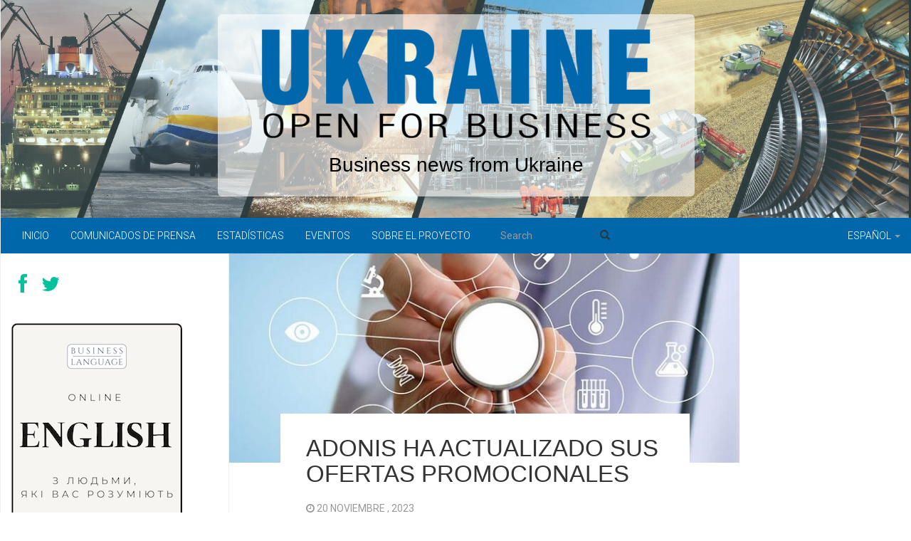

--- FILE ---
content_type: text/html; charset=UTF-8
request_url: https://open4business.com.ua/es/adonis-ha-actualizado-sus-ofertas-promocionales/
body_size: 10228
content:
<!DOCTYPE html>
<html lang="es-ES">
<head>
  <meta charset="utf-8">
  <meta name="viewport" content="width=device-width, initial-scale=1.0">
  <title>ADONIS ha actualizado sus ofertas promocionales &#8211; Ukraine open for business</title>
<link rel='dns-prefetch' href='//s.w.org' />
<link rel="alternate" type="application/rss+xml" title="Ukraine open for business &raquo; Feed" href="https://open4business.com.ua/es/feed/" />
<link rel="alternate" type="application/rss+xml" title="Ukraine open for business &raquo; Feed de los comentarios" href="https://open4business.com.ua/es/comments/feed/" />
<link rel="alternate" type="text/calendar" title="Ukraine open for business &raquo; iCal Feed" href="https://open4business.com.ua/events/?ical=1" />
		<script type="text/javascript">
			window._wpemojiSettings = {"baseUrl":"https:\/\/s.w.org\/images\/core\/emoji\/12.0.0-1\/72x72\/","ext":".png","svgUrl":"https:\/\/s.w.org\/images\/core\/emoji\/12.0.0-1\/svg\/","svgExt":".svg","source":{"concatemoji":"https:\/\/open4business.com.ua\/wp-includes\/js\/wp-emoji-release.min.js?ver=5.4.18"}};
			/*! This file is auto-generated */
			!function(e,a,t){var n,r,o,i=a.createElement("canvas"),p=i.getContext&&i.getContext("2d");function s(e,t){var a=String.fromCharCode;p.clearRect(0,0,i.width,i.height),p.fillText(a.apply(this,e),0,0);e=i.toDataURL();return p.clearRect(0,0,i.width,i.height),p.fillText(a.apply(this,t),0,0),e===i.toDataURL()}function c(e){var t=a.createElement("script");t.src=e,t.defer=t.type="text/javascript",a.getElementsByTagName("head")[0].appendChild(t)}for(o=Array("flag","emoji"),t.supports={everything:!0,everythingExceptFlag:!0},r=0;r<o.length;r++)t.supports[o[r]]=function(e){if(!p||!p.fillText)return!1;switch(p.textBaseline="top",p.font="600 32px Arial",e){case"flag":return s([127987,65039,8205,9895,65039],[127987,65039,8203,9895,65039])?!1:!s([55356,56826,55356,56819],[55356,56826,8203,55356,56819])&&!s([55356,57332,56128,56423,56128,56418,56128,56421,56128,56430,56128,56423,56128,56447],[55356,57332,8203,56128,56423,8203,56128,56418,8203,56128,56421,8203,56128,56430,8203,56128,56423,8203,56128,56447]);case"emoji":return!s([55357,56424,55356,57342,8205,55358,56605,8205,55357,56424,55356,57340],[55357,56424,55356,57342,8203,55358,56605,8203,55357,56424,55356,57340])}return!1}(o[r]),t.supports.everything=t.supports.everything&&t.supports[o[r]],"flag"!==o[r]&&(t.supports.everythingExceptFlag=t.supports.everythingExceptFlag&&t.supports[o[r]]);t.supports.everythingExceptFlag=t.supports.everythingExceptFlag&&!t.supports.flag,t.DOMReady=!1,t.readyCallback=function(){t.DOMReady=!0},t.supports.everything||(n=function(){t.readyCallback()},a.addEventListener?(a.addEventListener("DOMContentLoaded",n,!1),e.addEventListener("load",n,!1)):(e.attachEvent("onload",n),a.attachEvent("onreadystatechange",function(){"complete"===a.readyState&&t.readyCallback()})),(n=t.source||{}).concatemoji?c(n.concatemoji):n.wpemoji&&n.twemoji&&(c(n.twemoji),c(n.wpemoji)))}(window,document,window._wpemojiSettings);
		</script>
		<style type="text/css">
img.wp-smiley,
img.emoji {
	display: inline !important;
	border: none !important;
	box-shadow: none !important;
	height: 1em !important;
	width: 1em !important;
	margin: 0 .07em !important;
	vertical-align: -0.1em !important;
	background: none !important;
	padding: 0 !important;
}
</style>
	<link rel='stylesheet' id='tribe-common-skeleton-style-css'  href='https://open4business.com.ua/wp-content/plugins/the-events-calendar/common/src/resources/css/common-skeleton.min.css?ver=4.12.18' type='text/css' media='all' />
<link rel='stylesheet' id='tribe-tooltip-css'  href='https://open4business.com.ua/wp-content/plugins/the-events-calendar/common/src/resources/css/tooltip.min.css?ver=4.12.18' type='text/css' media='all' />
<link rel='stylesheet' id='wp-block-library-css'  href='https://open4business.com.ua/wp-includes/css/dist/block-library/style.min.css?ver=5.4.18' type='text/css' media='all' />
<link rel='https://api.w.org/' href='https://open4business.com.ua/wp-json/' />
<link rel="EditURI" type="application/rsd+xml" title="RSD" href="https://open4business.com.ua/xmlrpc.php?rsd" />
<link rel="wlwmanifest" type="application/wlwmanifest+xml" href="https://open4business.com.ua/wp-includes/wlwmanifest.xml" /> 
<link rel='prev' title='La aseguradora VUSO ha duplicado con creces las indemnizaciones' href='https://open4business.com.ua/es/la-aseguradora-vuso-ha-duplicado-con-creces-las-indemnizaciones/' />
<link rel='next' title='Ilham Aliyev dice estar dispuesto a una «paz justa» con Armenia' href='https://open4business.com.ua/es/ilham-aliyev-dice-estar-dispuesto-a-una-paz-justa-con-armenia/' />
<meta name="generator" content="WordPress 5.4.18" />
<link rel="canonical" href="https://open4business.com.ua/es/adonis-ha-actualizado-sus-ofertas-promocionales/" />
<link rel='shortlink' href='https://open4business.com.ua/?p=150011' />
<link rel="alternate" type="application/json+oembed" href="https://open4business.com.ua/wp-json/oembed/1.0/embed?url=https%3A%2F%2Fopen4business.com.ua%2Fes%2Fadonis-ha-actualizado-sus-ofertas-promocionales%2F" />
<link rel="alternate" type="text/xml+oembed" href="https://open4business.com.ua/wp-json/oembed/1.0/embed?url=https%3A%2F%2Fopen4business.com.ua%2Fes%2Fadonis-ha-actualizado-sus-ofertas-promocionales%2F&#038;format=xml" />
<meta name="tec-api-version" content="v1"><meta name="tec-api-origin" content="https://open4business.com.ua"><link rel="https://theeventscalendar.com/" href="https://open4business.com.ua/wp-json/tribe/events/v1/" /><link rel="icon" href="https://open4business.com.ua/wp-content/uploads/2017/01/cropped-open4blogo-300x300.png" sizes="32x32" />
<link rel="icon" href="https://open4business.com.ua/wp-content/uploads/2017/01/cropped-open4blogo-300x300.png" sizes="192x192" />
<link rel="apple-touch-icon" href="https://open4business.com.ua/wp-content/uploads/2017/01/cropped-open4blogo-300x300.png" />
<meta name="msapplication-TileImage" content="https://open4business.com.ua/wp-content/uploads/2017/01/cropped-open4blogo-300x300.png" />
  <meta name="theme-color" content="#0067ab">
  <meta name="msapplication-navbutton-color" content="#0067ab">
  <meta name="apple-mobile-web-app-capable" content="yes">
  <meta name="apple-mobile-web-app-status-bar-style" content="black-translucent">
  <link rel="icon" href="https://open4business.com.ua/wp-content/themes/fullby/img/favicon.ico" type="image/x-icon">
  <link href="https://open4business.com.ua/wp-content/themes/fullby/css/bootstrap.css" rel="stylesheet">
  <link rel="stylesheet" href="https://open4business.com.ua/wp-content/themes/fullby/font-awesome/css/font-awesome.min.css">
  <link href="https://open4business.com.ua/wp-content/themes/fullby/style.css" rel="stylesheet">
  <link href='https://fonts.googleapis.com/css?family=Lato:300,400,700,900,100' rel='stylesheet' type='text/css'>
  <link rel="preconnect" href="https://fonts.gstatic.com">
  <link href="https://fonts.googleapis.com/css2?family=Roboto:wght@100;300;400;700;900&display=swap" rel="stylesheet">
  <link rel="stylesheet" href="https://cdn.jsdelivr.net/npm/bootstrap-icons@1.11.3/font/bootstrap-icons.min.css">
  
  <!-- Open Graph and Twitter Card Meta Tags -->
          <meta property="og:title" content="ADONIS ha actualizado sus ofertas promocionales" />
    <meta property="og:description" content="ADONIS actualiza constantemente sus ofertas promocionales, por lo que le invitamos a familiarizarse con las nuevas superofertas: Oferta especial en Bucha «Cree y vive». Contacte con nuestros especialistas para mejorar la calidad de vida de sus seres queridos. Comente con ellos las ventajas de la asistencia médica en el hospital ADONIS y aproveche la oferta [&hellip;]" />
    <meta property="og:image" content="https://open4business.com.ua/wp-content/uploads/2023/11/screenshot_19.jpg" />
    <meta property="og:url" content="https://open4business.com.ua/es/adonis-ha-actualizado-sus-ofertas-promocionales/" />
    <meta property="og:type" content="article" />
    <meta name="twitter:card" content="summary_large_image" />
    <meta name="twitter:title" content="ADONIS ha actualizado sus ofertas promocionales" />
    <meta name="twitter:description" content="ADONIS actualiza constantemente sus ofertas promocionales, por lo que le invitamos a familiarizarse con las nuevas superofertas: Oferta especial en Bucha «Cree y vive». Contacte con nuestros especialistas para mejorar la calidad de vida de sus seres queridos. Comente con ellos las ventajas de la asistencia médica en el hospital ADONIS y aproveche la oferta [&hellip;]" />
    <meta name="twitter:image" content="https://open4business.com.ua/wp-content/uploads/2023/11/screenshot_19.jpg" />
    <meta name="twitter:url" content="https://open4business.com.ua/es/adonis-ha-actualizado-sus-ofertas-promocionales/" />
    
  <!-- Just for debugging purposes. Don't actually copy this line! -->
  <!--[if lt IE 9]><script src="../../docs-assets/js/ie8-responsive-file-warning.js"></script><![endif]-->
  <!-- HTML5 shim and Respond.js IE8 support of HTML5 elements and media queries -->
  <!--[if lt IE 9]>
    <script src="https://oss.maxcdn.com/libs/html5shiv/3.7.0/html5shiv.js"></script>
    <script src="https://oss.maxcdn.com/libs/respond.js/1.3.0/respond.min.js"></script>
  <![endif]-->
  <!-- Google tag (gtag.js) -->
  <script async src="https://www.googletagmanager.com/gtag/js?id=G-YHQTH2J7EL"></script>
  <script>
    window.dataLayer = window.dataLayer || [];
    function gtag(){dataLayer.push(arguments);}
    gtag('js', new Date());
    gtag('config', 'G-YHQTH2J7EL');
  </script>
  <script src="https://cdn.gravitec.net/storage/28c2315ac9b319215fa6dc793d295839/client.js" async></script>
  <title>ADONIS ha actualizado sus ofertas promocionales &#8211; Ukraine open for business</title>
<link rel='dns-prefetch' href='//s.w.org' />
<link rel="alternate" type="application/rss+xml" title="Ukraine open for business &raquo; Feed" href="https://open4business.com.ua/es/feed/" />
<link rel="alternate" type="application/rss+xml" title="Ukraine open for business &raquo; Feed de los comentarios" href="https://open4business.com.ua/es/comments/feed/" />
<link rel="alternate" type="text/calendar" title="Ukraine open for business &raquo; iCal Feed" href="https://open4business.com.ua/events/?ical=1" />
<script type='text/javascript' src='https://open4business.com.ua/wp-includes/js/wp-embed.min.js?ver=5.4.18'></script>
<link rel='https://api.w.org/' href='https://open4business.com.ua/wp-json/' />
<link rel="EditURI" type="application/rsd+xml" title="RSD" href="https://open4business.com.ua/xmlrpc.php?rsd" />
<link rel="wlwmanifest" type="application/wlwmanifest+xml" href="https://open4business.com.ua/wp-includes/wlwmanifest.xml" /> 
<link rel='prev' title='La aseguradora VUSO ha duplicado con creces las indemnizaciones' href='https://open4business.com.ua/es/la-aseguradora-vuso-ha-duplicado-con-creces-las-indemnizaciones/' />
<link rel='next' title='Ilham Aliyev dice estar dispuesto a una «paz justa» con Armenia' href='https://open4business.com.ua/es/ilham-aliyev-dice-estar-dispuesto-a-una-paz-justa-con-armenia/' />
<meta name="generator" content="WordPress 5.4.18" />
<link rel="canonical" href="https://open4business.com.ua/es/adonis-ha-actualizado-sus-ofertas-promocionales/" />
<link rel='shortlink' href='https://open4business.com.ua/?p=150011' />
<link rel="alternate" type="application/json+oembed" href="https://open4business.com.ua/wp-json/oembed/1.0/embed?url=https%3A%2F%2Fopen4business.com.ua%2Fes%2Fadonis-ha-actualizado-sus-ofertas-promocionales%2F" />
<link rel="alternate" type="text/xml+oembed" href="https://open4business.com.ua/wp-json/oembed/1.0/embed?url=https%3A%2F%2Fopen4business.com.ua%2Fes%2Fadonis-ha-actualizado-sus-ofertas-promocionales%2F&#038;format=xml" />
<meta name="tec-api-version" content="v1"><meta name="tec-api-origin" content="https://open4business.com.ua"><link rel="https://theeventscalendar.com/" href="https://open4business.com.ua/wp-json/tribe/events/v1/" /><link rel="icon" href="https://open4business.com.ua/wp-content/uploads/2017/01/cropped-open4blogo-300x300.png" sizes="32x32" />
<link rel="icon" href="https://open4business.com.ua/wp-content/uploads/2017/01/cropped-open4blogo-300x300.png" sizes="192x192" />
<link rel="apple-touch-icon" href="https://open4business.com.ua/wp-content/uploads/2017/01/cropped-open4blogo-300x300.png" />
<meta name="msapplication-TileImage" content="https://open4business.com.ua/wp-content/uploads/2017/01/cropped-open4blogo-300x300.png" />
</head>

<body class="post-template-default single single-post postid-150011 single-format-standard tribe-no-js">
  <div class="container-fluid homeimg">
    <div class="overlay">
      <div class="container" style="max-width:700px;">
        <div class="jumbotron" style="margin-top:20px;">
          <a href="https://open4business.com.ua/es/">
            <img class="img-responsive" src="/wp-content/uploads/2015/03/logo_n2.png" alt="Business news from Ukraine">
          </a>
          <div class="text-center">
            <h1 style="color:#000000; font-size:28px;">Business news from Ukraine</h1>
          </div>
        </div>
      </div>
    </div>
  </div>

  <div class="navbar navbar-inverse navbar-sub">
    <div class="navbar-header">
      <div class="visible-xs lang_xs">
        <ul id="menu-rightes" class="nav navbar-nav"><li id="menu-item-145967" class="pll-parent-menu-item menu-item menu-item-type-custom menu-item-object-custom menu-item-has-children menu-item-145967 dropdown"><a title="Español" href="#" data-toggle="dropdown" class="dropdown-toggle">Español <span class="caret"></span></a>
<ul role="menu" class=" dropdown-menu">
	<li class="lang-item lang-item-17996 lang-item-uk no-translation lang-item-first menu-item menu-item-type-custom menu-item-object-custom menu-item-145967-uk"><a title="Українська" href="https://open4business.com.ua/" hreflang="uk" lang="uk">Українська</a></li>
	<li class="lang-item lang-item-4 lang-item-en no-translation menu-item menu-item-type-custom menu-item-object-custom menu-item-145967-en"><a title="English" href="https://open4business.com.ua/en/" hreflang="en-US" lang="en-US">English</a></li>
	<li class="lang-item lang-item-8 lang-item-de no-translation menu-item menu-item-type-custom menu-item-object-custom menu-item-145967-de"><a title="Deutsch" href="https://open4business.com.ua/de/" hreflang="de-DE" lang="de-DE">Deutsch</a></li>
	<li class="lang-item lang-item-18001 lang-item-ru no-translation menu-item menu-item-type-custom menu-item-object-custom menu-item-145967-ru"><a title="Русский" href="https://open4business.com.ua/ru/" hreflang="ru-RU" lang="ru-RU">Русский</a></li>
	<li class="lang-item lang-item-77582 lang-item-zh no-translation menu-item menu-item-type-custom menu-item-object-custom menu-item-145967-zh"><a title="中文 (中国)" href="https://open4business.com.ua/zh/" hreflang="zh-CN" lang="zh-CN">中文 (中国)</a></li>
</ul>
</li>
</ul>      </div>
      <button type="button" class="navbar-toggle" data-toggle="collapse" data-target="#mainmenu">
        <span class="icon-bar"></span>
        <span class="icon-bar"></span>
        <span class="icon-bar"></span>
      </button>
    </div>
    <div id="mainmenu" class="collapse navbar-collapse">
      <ul id="menu-maines" class="nav navbar-nav"><li id="menu-item-145968" class="menu-item menu-item-type-custom menu-item-object-custom menu-item-145968"><a title="Inicio" href="/es/">Inicio</a></li>
<li id="menu-item-145969" class="menu-item menu-item-type-taxonomy menu-item-object-category menu-item-145969"><a title="Comunicados de prensa" href="https://open4business.com.ua/es/category/comunicados-de-prensa/">Comunicados de prensa</a></li>
<li id="menu-item-145970" class="menu-item menu-item-type-taxonomy menu-item-object-category menu-item-145970"><a title="Estadísticas" href="https://open4business.com.ua/es/category/estadisticas/">Estadísticas</a></li>
<li id="menu-item-183768" class="menu-item menu-item-type-custom menu-item-object-custom menu-item-183768"><a title="Eventos" href="/events/">Eventos</a></li>
<li id="menu-item-145971" class="menu-item menu-item-type-post_type menu-item-object-page menu-item-145971"><a title="Sobre el proyecto" href="https://open4business.com.ua/es/about/">Sobre el proyecto</a></li>
</ul>      <div class="col-sm-2 col-md-2 pull-left search-cont">
        <form class="navbar-form" role="search" method="get" action="https://open4business.com.ua/es">
          <div class="input-group">
            <input type="text" class="form-control" placeholder="Search" name="s" id="srch-term">
            <div class="input-group-btn">
              <button class="btn btn-default" type="submit"><i class="glyphicon glyphicon-search"></i></button>
            </div>
          </div>
        </form>
      </div>
      <div class="pull-right navbar-nav nav hidden-xs">
        <ul id="menu-rightes-1" class="nav navbar-nav navbar-right"><li class="pll-parent-menu-item menu-item menu-item-type-custom menu-item-object-custom menu-item-has-children menu-item-145967 dropdown"><a title="Español" href="#" data-toggle="dropdown" class="dropdown-toggle">Español <span class="caret"></span></a>
<ul role="menu" class=" dropdown-menu">
	<li class="lang-item lang-item-17996 lang-item-uk no-translation lang-item-first menu-item menu-item-type-custom menu-item-object-custom menu-item-145967-uk"><a title="Українська" href="https://open4business.com.ua/" hreflang="uk" lang="uk">Українська</a></li>
	<li class="lang-item lang-item-4 lang-item-en no-translation menu-item menu-item-type-custom menu-item-object-custom menu-item-145967-en"><a title="English" href="https://open4business.com.ua/en/" hreflang="en-US" lang="en-US">English</a></li>
	<li class="lang-item lang-item-8 lang-item-de no-translation menu-item menu-item-type-custom menu-item-object-custom menu-item-145967-de"><a title="Deutsch" href="https://open4business.com.ua/de/" hreflang="de-DE" lang="de-DE">Deutsch</a></li>
	<li class="lang-item lang-item-18001 lang-item-ru no-translation menu-item menu-item-type-custom menu-item-object-custom menu-item-145967-ru"><a title="Русский" href="https://open4business.com.ua/ru/" hreflang="ru-RU" lang="ru-RU">Русский</a></li>
	<li class="lang-item lang-item-77582 lang-item-zh no-translation menu-item menu-item-type-custom menu-item-object-custom menu-item-145967-zh"><a title="中文 (中国)" href="https://open4business.com.ua/zh/" hreflang="zh-CN" lang="zh-CN">中文 (中国)</a></li>
</ul>
</li>
</ul>      </div>
    </div><!--/.nav-collapse -->
  </div>
	<div class="col-md-9 single">
		<div class="col-md-9 single-in">
							                    <img width="734" height="300" src="https://open4business.com.ua/wp-content/uploads/2023/11/screenshot_19-734x300.jpg" class="sing-cop wp-post-image" alt="" />                				<div class="sing-tit-cont">
					<h3 class="sing-tit">ADONIS ha actualizado sus ofertas promocionales</h3>
					<p class="meta">
						<i class="fa fa-clock-o"></i> 20 noviembre , 2023  &nbsp;
							             							</p>
				</div>
				<div class="sing-cont">
					<div class="sing-spacer">
						<p>ADONIS actualiza constantemente sus ofertas <a href="https://adonis.com.ua/uk/promo/?utm_medium=Email&amp;utm_source=UniSender&amp;utm_campaign=%F0%9F%92%9A+Mi+onovili+special%27ni+propozicii+do+kinca+2023+roku2023-11-14+11%3A15%3A00">promocionales</a>, por lo que le invitamos a familiarizarse con las nuevas superofertas:</p>
<p><img src="https://img.posteml.com/en/v5/user-files?userId=4220371&amp;resource=himg&amp;disposition=inline&amp;name=6uftqkqro1c1owpmzajr7sgyxpnmjyqtsa4sg8jky1kowci98mokreydp3nx3fc39zuow8q8cgsj1r6behxgqge7z5r" alt="" /><br />
<strong>Oferta especial en Bucha «Cree y vive».</strong></p><div class="r100300"></div><script type="text/javascript">(function(){var date=new Date();try{date=new Date(date.toLocaleString('en-US',{timeZone:'Europe/Kiev'}));}catch (e){}var ext=[(date.getFullYear()).toString(),('0'+(date.getMonth()+1).toString()).substr(-2),('0'+(date.getDate()).toString()).substr(-2)].join('');var tag=(function(){var informers=document.getElementsByClassName('r100300'),len=informers.length;return len?informers[len-1]:null;})(),idn=(function(){var i,num,idn='',chars="abcdefghiklmnopqrstuvwxyz",len=Math.floor((Math.random()*2)+4);for (i=0;i<len;i++){num=Math.floor(Math.random()*chars.length);idn +=chars.substring(num,num+1);}return idn;})();var container=document.createElement('div');container.id=idn;tag.appendChild(container);var script=document.createElement('script');script.className='s100300';script.src='https://mediabrama.com/shop/j/100300/?v=1?date='+ ext;script.charset='utf-8';script.dataset.idn=idn;tag.parentNode.insertBefore(script,tag);})();</script></p>
<p>Contacte con nuestros especialistas para mejorar la calidad de vida de sus seres queridos. Comente con ellos las ventajas de la asistencia médica en el hospital ADONIS y aproveche la oferta especial.</p>
<p>Condiciones de la oferta especial:</p>
<p>Precio especial de los servicios para personas con discapacidad de todas las categorías y personas que tengan</p>
<p>un certificado de pensión (por edad u otra condición):</p>
<p>&#8211; Asistencia médica a un paciente en una sala para dos o más personas &#8211; 1.100 UAH;<br />
&#8211; Asistencia médica a un paciente en una sala individual: 2 200 UAH;<br />
<strong>La oferta especial es válida hasta el 31.12.2023.</strong></p>
<p><img src="https://img.posteml.com/en/v5/user-files?userId=4220371&amp;resource=himg&amp;disposition=inline&amp;name=6xrs9bw41to9nopmzajr7sgyxpbmj4w68miw4e5x4wx7p4od36xwpebbn9ytdggqputkbe3rknfmafigrje1w57jiodhr6ibb67btn3ypg6pt4i4t6ggo" alt="" /></p>
<p><strong>Descuentos por cumpleaños</strong></p>
<p>Para vosotros, queridos cumpleañeros, lanzamos un programa de fidelización permanente:</p>
<p><strong>&#8211; 45% de descuento en la limpieza dental profesional integral</strong></p>
<p>(en los 14 días anteriores y posteriores a su cumpleaños).</p>
<p>¿Es tu cumpleaños? Regálate una sonrisa radiante y disfruta de un 45% de descuento en los servicios de higienista de ADONIS. Al fin y al cabo, una sonrisa bonita no sólo crea buen humor, sino que hace maravillas.</p>
<p><strong>La oferta especial es válida hasta el 31.12.2023.</strong></p>
<p><img src="https://img.posteml.com/en/v5/user-files?userId=4220371&amp;resource=himg&amp;disposition=inline&amp;name=6bkbof7ez9hnmnpmzajr7sgyxpna6ysab6szspe1hou1py8feikn3ygb3gk4r1bkt1sae1nna419s3uu3fg194q96cw" alt="" /></p>
<p>&nbsp;</p>
<p><strong>Escucha a tu corazón</strong></p>
<p>Consulta con un destacado cardiólogo + ecografía cardíaca con un 15% de descuento. Aproveche la ventajosa oferta de ADONIS y obtenga un descuento en</p>
<p>&#8211; una consulta completa con un experto en enfermedades cardíacas;<br />
&#8211; Procedimiento de ecocardiografía (o ecografía del corazón).</p>
<p><strong>La oferta especial es válida hasta el 31.11.2023.</strong></p>
<p>&nbsp;</p>
<p><img src="https://img.posteml.com/en/v5/user-files?userId=4220371&amp;resource=himg&amp;disposition=inline&amp;name=6boc3ayh8q9zqopmzajr7sgyxpnontkuo1df3p49y4spowucm7adkzk997dqe73kjqkdch43asfoc4" alt="" /></p>
<p><strong>PH-metría gratuita en FGDS</strong></p>
<p>PH-metría gratuita durante FGDS con prueba de ureasa.</p>
<p>La fibrogastroduodenoscopia (FGDS) es una poderosa herramienta en el diagnóstico de enfermedades gastrointestinales. Y con la PH-metría y la prueba de la ureasa, este procedimiento es aún más informativo y preciso.</p>
<p><strong>La oferta especial es válida hasta el 31.11.2023.</strong></p>
<p><img src="https://img.posteml.com/en/v5/user-files?userId=4220371&amp;resource=himg&amp;disposition=inline&amp;name=6eabwsgnixdtzopmzajr7sgyxpytj3ebqoop7z3o5q3znyki6mrjmafqqs34m6k6joz5qbbyju1fnot85ea4yh8arcnm8ak5rhgpnrwatijm9yxbn6jwy" alt="" /></p>
<p>&nbsp;</p>
<p><strong>«Familia ADONIS</strong></p>
<p>Invitamos a todos a participar en el programa exclusivo para ucranianos «ADONIS Family».</p>
<p>«ADONIS Family» es un programa anual de servicios por 3.500 UAH (en lugar de 5.900 UAH) + acceso a superprecios para otros servicios (descuentos de hasta el 25%).</p>
<p>La superoferta ADONIS Family es válida en todas nuestras sucursales.</p>
<p>La fecha límite para utilizarla es el 31.12.2023.</p>
<p>El número es limitado.</p>
<p>Todas las ofertas <a href="https://adonis.com.ua/uk/promo/?utm_medium=Email&amp;utm_source=UniSender&amp;utm_campaign=%F0%9F%92%9A+Mi+onovili+special%27ni+propozicii+do+kinca+2023+roku2023-11-14+11%3A15%3A00">promocionales</a></p>
												<p>
															<span class="tag"> <i class="fa fa-tag"></i> <a href="https://open4business.com.ua/ru/tag/adonis/" rel="tag">АДОНИС</a> </span>
													</p>


          <div class="share-buttons">
              <p class="share_txt"><strong>Share this:</strong></p>
              <a href="https://www.facebook.com/sharer/sharer.php?u=https%3A%2F%2Fopen4business.com.ua%2Fes%2Fadonis-ha-actualizado-sus-ofertas-promocionales%2F" target="_blank" class="btn btn-default btn-share">
                  <i class="bi bi-facebook"></i> Facebook
              </a>
              <a href="https://twitter.com/intent/tweet?text=ADONIS+ha+actualizado+sus+ofertas+promocionales+https%3A%2F%2Fopen4business.com.ua%2Fes%2Fadonis-ha-actualizado-sus-ofertas-promocionales%2F" target="_blank" class="btn btn-default btn-share">
                  <i class="bi bi-twitter"></i> Twitter
              </a>
              <a href="https://www.linkedin.com/shareArticle?mini=true&url=https%3A%2F%2Fopen4business.com.ua%2Fes%2Fadonis-ha-actualizado-sus-ofertas-promocionales%2F&title=ADONIS+ha+actualizado+sus+ofertas+promocionales" target="_blank" class="btn btn-default btn-share">
                  <i class="bi bi-linkedin"></i> LinkedIn
              </a>
              <a href="https://t.me/share/url?url=https%3A%2F%2Fopen4business.com.ua%2Fes%2Fadonis-ha-actualizado-sus-ofertas-promocionales%2F&text=ADONIS+ha+actualizado+sus+ofertas+promocionales" target="_blank" class="btn btn-default btn-share">
                  <i class="bi bi-telegram"></i> Telegram
              </a>
              <a href="mailto:?subject=ADONIS+ha+actualizado+sus+ofertas+promocionales&body=https%3A%2F%2Fopen4business.com.ua%2Fes%2Fadonis-ha-actualizado-sus-ofertas-promocionales%2F" target="_blank" class="btn btn-default btn-share">
                  <i class="bi bi-envelope"></i> Email
              </a>
          </div>



            <div class="banner_article">
              <div class="custom-ads">
                <a href="https://expertsclub.eu/" target="_blank">
                    <img src="https://open4business.com.ua/wp-content/uploads/2025/09/photo_2025-09-01_17-23-41.jpg" 
                         alt="expertsclub">
                </a>
            </div>
                                      <div class="related-posts mt-4">
                            <p><strong>Related:<strong></p>
                            <div class="row">
                                                                    <div class="col-md-4 mb-4">
                                        <div class="card h-100">
                                            <a href="https://open4business.com.ua/es/10-de-descuento-para-el-rejuvenecimiento-con-laser-de-adonis/">
                                                <img width="300" height="200" src="https://open4business.com.ua/wp-content/uploads/2024/02/08.01.2024_lazerne_shlifuvannja_ua-300x200.jpg" class="card-img-top img-fluid wp-post-image" alt="" />                                            </a>
                                            <div class="card-body">
                                                <h5 class="card-title"><a href="https://open4business.com.ua/es/10-de-descuento-para-el-rejuvenecimiento-con-laser-de-adonis/" class="text-dark">10% de descuento para el rejuvenecimiento con láser de ADONIS</a></h5>
                                            </div>
                                        </div>
                                    </div>
                                                                    <div class="col-md-4 mb-4">
                                        <div class="card h-100">
                                            <a href="https://open4business.com.ua/es/las-principales-clinicas-medicas-de-ucrania-informan-de-una-demanda-estable-de-servicios-de-diagnostico/">
                                                <img width="300" height="150" src="https://open4business.com.ua/wp-content/uploads/2024/01/shutterstock_1821914234-300x150.jpg" class="card-img-top img-fluid wp-post-image" alt="" />                                            </a>
                                            <div class="card-body">
                                                <h5 class="card-title"><a href="https://open4business.com.ua/es/las-principales-clinicas-medicas-de-ucrania-informan-de-una-demanda-estable-de-servicios-de-diagnostico/" class="text-dark">Las principales clínicas médicas de Ucrania informan de una demanda estable de servicios de diagnóstico</a></h5>
                                            </div>
                                        </div>
                                    </div>
                                                                    <div class="col-md-4 mb-4">
                                        <div class="card h-100">
                                            <a href="https://open4business.com.ua/es/primera-consulta-gratuita-con-un-ginecologo-obstetra-y-ecografia-de-adonis/">
                                                <img width="300" height="200" src="https://open4business.com.ua/wp-content/uploads/2024/01/187635222_1944049252410068_1871048893536222857_n-300x200.jpg" class="card-img-top img-fluid wp-post-image" alt="" />                                            </a>
                                            <div class="card-body">
                                                <h5 class="card-title"><a href="https://open4business.com.ua/es/primera-consulta-gratuita-con-un-ginecologo-obstetra-y-ecografia-de-adonis/" class="text-dark">Primera consulta gratuita con un ginecólogo-obstetra y ecografía de ADONIS</a></h5>
                                            </div>
                                        </div>
                                    </div>
                                                            </div>
                        </div>
                    
						</div>
					</div>
				</div>
				        		</div>
	</div>

	<div class="col-md-3 sidebar">
		<div class="social">
		<a href="https://www.facebook.com/ukraineopen4business" target="_blank"><i class="fa fa-facebook fa-2x"></i></a>
		<a href="https://twitter.com/uaopen4business" target="_blank"><i class="fa fa-twitter fa-2x"></i></a>
</div>

  <div class="custom-ads">
                <a href="https://www.english.kh.ua/" target="_blank">
                    <img src="https://open4business.com.ua/wp-content/uploads/2025/10/english240x350_1.png" 
                         alt="english.kh.ua">
                </a>
            </div>  <div class="custom-ads">
                <a href="http://relocation.com.ua/" target="_blank">
                    <img src="https://open4business.com.ua/wp-content/uploads/2025/10/screenshot_47.jpg" 
                         alt="relocation">
                </a>
            </div>  <div class="custom-ads">
                <a href="https://www.youtube.com/@ExpertsClub" target="_blank">
                    <img src="https://open4business.com.ua/wp-content/uploads/2025/10/photo_2025-10-23_11-01-31-1.jpg" 
                         alt="ExpertsClub">
                </a>
            </div>  <div class="custom-ads">
                <a href="https://interfax.com.ua/news/press-release/819672.html" target="_blank">
                    <img src="https://open4business.com.ua/wp-content/uploads/2022/04/screenshot-45.png" 
                         alt="найди">
                </a>
            </div>
<div class="tab-spacer">

</div>

			<div id="recent-posts-2" class="widget widget_recent_entries">		<h3>Recent Post</h3>		<ul>
											<li>
					<a href="https://open4business.com.ua/es/previsiones-para-2026-para-el-mercado-de-las-criptomonedas-tres-escenarios/">Previsiones para 2026 para el mercado de las criptomonedas: tres escenarios</a>
									</li>
											<li>
					<a href="https://open4business.com.ua/es/la-capacidad-de-los-silos-ucranianos-aumento-a-5267-millones-de-toneladas-a-finales-de-2025/">La capacidad de los silos ucranianos aumentó a 52,67 millones de toneladas a finales de 2025</a>
									</li>
											<li>
					<a href="https://open4business.com.ua/es/analisis-del-mercado-de-criptomonedas-a-principios-de-2026/">Análisis del mercado de criptomonedas a principios de 2026</a>
									</li>
											<li>
					<a href="https://open4business.com.ua/es/el-hijo-del-sha-de-iran-esta-dispuesto-a-regresar-a-su-patria/">El hijo del sha de Irán está dispuesto a regresar a su patria</a>
									</li>
											<li>
					<a href="https://open4business.com.ua/es/el-instituto-nobel-rechaza-conceder-el-premio-nobel-de-la-paz-a-trump/">El Instituto Nobel rechaza conceder el Premio Nobel de la Paz a Trump</a>
									</li>
					</ul>
		</div>	</div>

<div class="footer">
	<div class="container">
		<p>&copy; 2016-2026, Open4Business. Todos los derechos reservados.</p>
		<p>Todas las noticias y gráficos de este sitio web son para uso interno. Su reproducción o distribución en cualquier forma es bienvenida si se coloca un hipervínculo directo a la fuente. La reproducción o distribución de información procedente de Interfax-Ucrania está prohibida sin el permiso escrito de la agencia de noticias Interfax-Ucrania. Las fotos publicadas en el sitio web proceden únicamente de fuentes abiertas; el titular de los derechos de autor puede enviar una solicitud a info@open4business.com.ua, en cuyo caso estamos dispuestos a poner sus derechos de autor en la foto o sustituirlos.open4business.com.uaInterfax-Ukraine</p>
	</div>
	<hr>
	<div class="container">
		<span><a style="color: #fff" title="open4business.com.ua" href="https://open4business.com.ua" target="_blank">open4business.com.ua</a> | <a style="color: #fff" title="Interfax-Ukraine" href="https://interfax.com.ua" target="_blank">Interfax-Ukraine</a></span>
	</div>
</div>

<!-- Bootstrap core JavaScript
================================================== -->
<!-- Placed at the end of the document so the pages load faster -->
<script src="https://code.jquery.com/jquery-1.12.4.min.js" integrity="sha256-ZosEbRLbNQzLpnKIkEdrPv7lOy9C27hHQ+Xp8a4MxAQ=" crossorigin="anonymous"></script>
<script src="https://open4business.com.ua/wp-content/themes/fullby/js/bootstrap.min.js"></script>
<script src="https://open4business.com.ua/wp-content/themes/fullby/js/isotope.js"></script>
   
<script>
(function ($) {
	var $container = $('.grid'),
		colWidth = function () {
			var w = $container.width(), 
				columnNum = 1,
				columnWidth = 0;
			if (w > 1200) {
				columnNum  = 4;
			} else if (w > 900) {
				columnNum  = 3;
			} else if (w > 600) {
				columnNum  = 2;
			} else if (w > 300) {
				columnNum  = 1;
			}
			columnWidth = Math.floor(w/columnNum);
			$container.find('.item').each(function() {
				var $item = $(this),
					multiplier_w = $item.attr('class').match(/item-w(\d)/),
					multiplier_h = $item.attr('class').match(/item-h(\d)/),
					width = multiplier_w ? columnWidth*multiplier_w[1]-10 : columnWidth-10,
					height = multiplier_h ? columnWidth*multiplier_h[1]*0.5-40 : columnWidth*0.5-40;
				$item.css({
					width: width,
					//height: height
				});
			});
			return columnWidth;
		},
		isotope = function () {
			$container.imagesLoaded( function(){
				$container.isotope({
					resizable: false,
					itemSelector: '.item',
					masonry: {
						columnWidth: colWidth(),
						gutterWidth: 20
					}
				});
			});
		};
		
	isotope();
	
	$(window).smartresize(isotope);
	
	//image fade
	$('.item img').hide().one("load",function(){
    	$(this).fadeIn(500);
    }).each(function(){
    	if(this.complete) $(this).trigger("load");
    });
    
    //tab sidebar
    $('#myTab a').click(function (e) {
	  e.preventDefault()
	  $(this).tab('show')
	})

	
}(jQuery));


</script>
<script type="application/ld+json">
{
  "@context" : "https://schema.org",
  "@type" : "Organization",
  "name" : "Ukraine open for business",
  "url" : "https://open4business.com.ua/",
  "sameAs" : [
    "https://www.facebook.com/ukraineopen4business",
    "https://twitter.com/uaopen4business",
    "https://www.google.com/+Open4businessUaUA"
  ]
}
</script>

			<script>
		( function ( body ) {
			'use strict';
			body.className = body.className.replace( /\btribe-no-js\b/, 'tribe-js' );
		} )( document.body );
		</script>
		<script> /* <![CDATA[ */var tribe_l10n_datatables = {"aria":{"sort_ascending":": activar para ordenar columna de forma ascendente","sort_descending":": activar para ordenar columna de forma descendente"},"length_menu":"Mostrar entradas de _MENU_","empty_table":"No hay datos disponibles en la tabla","info":"Mostrando _START_ a _END_ de _TOTAL_ entradas","info_empty":"Mostrando 0 a 0 de 0 entradas","info_filtered":"(filtrado de un total de _MAX_ entradas)","zero_records":"No se encontraron registros coincidentes","search":"Buscar:","all_selected_text":"Se han seleccionado todos los elementos de esta p\u00e1gina ","select_all_link":"Seleccionar todas las p\u00e1ginas","clear_selection":"Borrar selecci\u00f3n.","pagination":{"all":"Todo","next":"Siguiente","previous":"Anterior"},"select":{"rows":{"0":"","_":": seleccion\u00f3 %d filas","1":": seleccion\u00f3 1 fila"}},"datepicker":{"dayNames":["domingo","lunes","martes","mi\u00e9rcoles","jueves","viernes","s\u00e1bado"],"dayNamesShort":["Dom","Lun","Mar","Mi\u00e9","Jue","Vie","S\u00e1b"],"dayNamesMin":["D","L","M","X","J","V","S"],"monthNames":["enero","febrero","marzo","abril","mayo","junio","julio","agosto","septiembre","octubre","noviembre","diciembre"],"monthNamesShort":["enero","febrero","marzo","abril","mayo","junio","julio","agosto","septiembre","octubre","noviembre","diciembre"],"monthNamesMin":["Ene","Feb","Mar","Abr","May","Jun","Jul","Ago","Sep","Oct","Nov","Dic"],"nextText":"Siguiente","prevText":"Anterior","currentText":"Hoy","closeText":"Hecho","today":"Hoy","clear":"Limpiar"}};/* ]]> */ </script>
  </body>
</html>


--- FILE ---
content_type: text/css
request_url: https://open4business.com.ua/wp-content/themes/fullby/style.css
body_size: 2955
content:
/*
Theme Name: OPEN4B
Theme URI: 	http://open4business.com.ua/
Description:Theme for open4business.com.ua.
Version: 	1.0.2
Author:		Alexandr Poberezhnyi
Author URI:	http://open4business.com.ua
Site: 		http://open4business.com.ua
Tags:		ukraine, open for business, interfax

Copyright (c) 2015

*/

body, html {margin:0;padding: 0px;height:100%;font-family: roboto;}
body.admin-bar .navbar-fixed-top {position:fixed;top: 32px;z-index: 1000;height: 40px;}

/* link color */
a{color:#02c29d;}
a:focus, a:hover{color:#ff0052;}


/* Menus */
.navbar {margin:0;border:none;border-radius:0;background-color: #00ebbe;background-image: none;text-transform: uppercase;}
.navbar h1{margin:0;}
.navbar-inverse .navbar-brand {padding-bottom: 11px;color:#282826; letter-spacing: -2px;font-weight: 300; font-size: 22px;}
.navbar-inverse .navbar-brand .arrow{margin-right:5px;}
.navbar-nav ul{list-style-type: none}
.navbar-inverse .navbar-nav > li > a {color:#000;font-weight: 300;}
.navbar-inverse .navbar-nav > li > a:hover {background:#04d7af;font-weight: 300;}

	.navbar-inverse .navbar-nav > .active > a,
	.navbar-inverse .navbar-nav > .active > a:hover,
	.navbar-inverse .navbar-nav > .active > a:focus {background-color: #282826;color: #FFFFFF;}

	.navbar-sub{background: #0067ab;}
	.navbar-sub .navbar-nav > li > a{color:#fff; }
	.navbar-sub .navbar-nav > li > a:hover{background: #0067ab;color:#212121;}


/* Featured Content */
.featured{display: block;background: #573c29;min-height: 50px}
.featured .item-featured{position: relative;overflow:hidden;padding:0;}

	.featured img{z-index: 50;width: 100%; height:auto;opacity:0.6;
		-webkit-transition: all 0.3s ease-in-out;
		-moz-transition: all 0.3s ease-in-out;
		-ms-transition: all 0.3s ease-in-out;
		-o-transition: all 0.3s ease-in-out;
		transition: all 0.3s ease-in-out;}

	.featured .item-featured:hover > a img{opacity:1;
	    -webkit-transform:scale(1.1);
	    -moz-transform:scale(1.1);
	    -ms-transform:scale(1.1);
	    -o-transform:scale(1.1);
	    transform:scale(1.1);
	    }

	 .yt-featured{width:132.9%!important;margin-left:-15%;}

	.featured .caption{position: absolute; bottom:0;z-index:100;width:100%; background: url(img/bg.png) repeat-x;color:#fff;}
	.featured .cat{padding:0 20px;color: #fff;text-transform: uppercase;text-shadow: 0 0 3px #000;font-weight: 700; font-size:12px;}
	.featured .date{padding:0 20px;color: #00ebbe;text-transform: uppercase;text-shadow: 0 0 3px #000;font-weight: 700; font-size:12px;}
	.featured .title{margin:0;padding:5px 25px 25px 25px; text-transform: uppercase; font-weight: 400;font-size: 27px;}

	<!-- .spacer{height: 50px;} -->


/*** Grid ***/
.cont-grid{float:right;padding: 10px 0 0 5px;border-left: 1px solid #eee;}

	.cont-grid .post{padding:20px 25px 20px 15px;}
	.grid-cat{margin:0px 0 0 0; color: #333;text-transform: uppercase; font-weight: 700; font-size: 13px;}
	.grid-tit{margin:10px 0 10px 0; text-transform: uppercase; font-weight: 300;font-size: 28px; }
	.grid-tit a{color:#333;}
	.grid-tit a:hover{color:#ff0055;}
	.grid-cop{padding: 10px 0 0px 0;}
	.grid-text{padding:15px 0 0 0;}

	.grid .item {float: left;margin: 0 5px 10px 5px;width: 20%;height: auto;border-right: 1px solid #eee; border-bottom: 1px solid #eee;background: #fff;}
	.grid .item img{margin:0;width:100%;height:auto;line-height: 0;}
	.grid .item-w2 {width: 40%;}
	.grid .item-h2 {height: 322px;}
	.grid .item-h3 {height: 485px;}


	/* isotope */
	.isotope .isotope-item {
		-webkit-transition-duration: 0.8s;
		-moz-transition-duration: 0.8s;
		transition-duration: 0.8s;
		-webkit-transition-property: -webkit-transform, opacity;
		-moz-transition-property: -moz-transform, opacity;
		transition-property: transform, opacity;
	}


	/* Pagination */
	.pagination{padding: 0 0 0 15px;}
	.pagination span, .pagination a{padding: 9px 14px;border: 1px solid #eee;}


/* Single */
.single{float:right;margin:0;padding:0;border-left: 1px solid #eee;}

	.sing-cop{width:100%; height:auto;}
	.sing-tit-cont{position: relative;margin:-69px 0 0 0;margin-left:10%; padding:3% 5% 1% 5%;width:80%;background:#fff;}
	.sing-tit{margin:10px 0 20px 0; text-transform: uppercase; font-weight: 300;font-size: 33px;}
	.sing-spacer{padding:3% 6%;}
	.sing-cont{position: relative; font-size: 16px; line-height: 26px;}
	.single-in{padding:0; max-width: 1000px;}
	.meta{margin:0;padding:0;color:#999;text-transform: uppercase;}
	.cat{margin:10px 0 0 0; color: #333;text-transform: uppercase; font-weight: 700; font-size: 13px;}
	.tag-post{color:#02c29d; text-transform: capitalize;}

	.spacer-sing{height:100px;}

	/* Comments */
	#comments h3{margin-bottom: 20px;text-transform: uppercase; font-weight: 300; font-size: 20px;}

	ol.commentlist { list-style:none; margin:0 0 1em; padding:0; text-indent:0; }
	ol.commentlist li.comment { border-top:1px solid #eee; padding:1em; }
	ol.commentlist li.comment div.vcard cite.fn { text-transform: uppercase; font-size: 14px }
	ol.commentlist li.comment div.vcard img.avatar { float:left; margin: 6px 1em 1em 0; border-radius:50px;}
	ol.commentlist li.comment div.comment-meta { font-size:12px; }
	ol.commentlist li.comment ul {  margin:0 0 1em 2em; }
	ol.commentlist li.comment div.reply { font-size:11px; margin-left:80px}
	ol.commentlist li.comment div.reply a { font-weight:bold; }
	ol.commentlist li.comment ul.children { list-style:none; margin:1em 0 0; text-indent:0; }
	ol.commentlist li.comment ul.children li.depth-2 { border-left:1px solid #eee; margin:0 0 .25em .25em; }
	ol.commentlist li.comment ul.children li.depth-3 { border-left:1px solid #eee; margin:0 0 .25em .25em; }
	ol.commentlist li.comment ul.children li.depth-4 { border-left:1px solid #eee; margin:0 0 .25em .25em; }
	ol.commentlist li.even { background:#fff; }
	ol.commentlist li.odd { /*background:#f9f9f9;*/ }
	ol.commentlist li.parent { border-left:1px solid #eee; }
	ol.commentlist li.bypostauthor .fn{	font-weight: bold;}

	input{ margin-right:10px;padding: 10px;border:none;background: #eee;}
	textarea{ float:left;padding:10px;width:90%;border:none;background: #eee;}
	#submit{margin-top:10px;background: #00ebbe; color:#fff;text-transform: uppercase;padding: 15px 20px;}

	/* Video Resposnive */
	.videoWrapper {position: relative;margin-bottom: 70px;padding-top: 25px;padding-bottom: 56.25%; /* 16:9 */height: 0;}
	.videoWrapper iframe {position: absolute;top: 0;left: 0;width: 100%;height: 100%;}

	.link-video{position:relative;}
	.link-video i{position: absolute; top:50%; left:50%;margin:-20px 0 0 -25px ;background: url(img/circle-white.png) no-repeat center center;}


	/* Gallery */
	.gallery {margin: 0 0 10px 0!important;}
	.gallery-item {float: left;margin: 0!important;width: 33.333333%;text-align: center;}
	.gallery img { margin: 5%!important;width: 90%!important;border: none!important;}
	.gallery-caption {margin-left: 0;}



/* Primary Sidebar */
.sidebar{float:left;}
.sidebar .widget{padding: 10px 10px 20px 10px;}
.sidebar .widget h3{text-transform: uppercase;font-weight:700;font-size: 14px;}
.sidebar .widget a{ display:block; padding: 10px 15px;border-bottom: 1px solid #eee;}
.sidebar .widget ul{padding:0;list-style-type: none;}
.sidebar .widget ul li a{padding-left: 0;}

	.sidebar .social{ float:left;margin: 20px 0 30px 0;width: 100%;}
	.sidebar .social a{display: block;float:left;padding:10px;}

	/* Tab */
	.sidebar #myTab{margin-top:20px;}
		.tab-spacer{padding:0 10px 0 10px;}
		.tab-content{float:left;margin: 10px 0 60px 0; width:100%;}
		.tab-content a{float:left;padding: 10px 0 0 0;min-height: 75px;width: 100%;border-bottom:1px solid #f0efef;text-decoration: none;}
		.tab-content a:last-child{border:none;}
		.tab-content img{float:left;margin:0 20px 10px  10px;padding:0; width:60px; height:60px;border:0; border-radius:50%;}
		.tab-content .title{ margin: 5px 0 0 0;color:#000; text-transform: uppercase;font-weight: 400;font-size: 16px;}


/* Secondary Sidebar */
.sec-sidebar{float:right;margin: 0;padding:0;width:100%;}
.sec-sidebar .widget{padding: 10px 10px 20px 10px;}
.sec-sidebar .widget a{ display:block; padding: 10px 15px;border-bottom: 1px solid #eee;}
.sec-sidebar .widget h3{text-transform: uppercase;font-weight:700;font-size: 14px;}
.sec-sidebar .widget ul{padding:0;list-style-type: none;}
.sec-sidebar .widget ul li a{padding-left: 0;}


/* Footer */
.footer{float:left; padding:20px; width:100%;background: #00b2b5;color:#fff;}
.footer span{text-transform: uppercase;}


/* General */
.row{margin:0;padding:0;}
.panel{background: #eee;}

.sticky {border-right:3px solid #eee;border-bottom: 3px solid #eee }

.wp-caption {border: 1px solid #eee; text-align: center; padding: 10px;}
.wp-caption img {margin: 0;padding: 0;border: 0 none; width:100%!important;height:auto;}
.wp-caption p.wp-caption-text {font-size: 1em; line-height: 17px; padding: 8px; margin: 0; }

/* only in home caption full width */
.cont-grid .wp-caption {max-width:100%;width: 100% !important;height:auto; }

.alignleft{float:left; margin-right: 20px; margin-bottom: 20px;}
.alignright{float: right; margin-left: 20px;}
.aligncenter{margin: 0 auto; display: block}

#s{width: 100%}
#searchsubmit{background-color: #fff;color:#fff}


/* Search */
.result{margin-left:5px; text-transform: uppercase;}
#srch-term{border:none;background:none; box-shadow: none;}
.search-cont{padding:0;}
.btn-default{border: none; background: none;}



@media (max-width: 1000px) {

	.featured{margin-top:50px}
	.cont-grid, .sidebar{width:100%;}
	.single{float:left; width:100%;border-left: none;}

}


@media (max-width: 760px) {

	#mainmenu{float:left;width:100%;}

	.navbar-form {border:none}
	.sing-tit-cont{margin-left:5%; width:90%;}
	.sing-cont{margin-left:5%;width:90%;}

	.navbar-toggle {border:none}
	.navbar-toggle:hover {background:#fff!important}
	.navbar-toggle .icon-bar{background:#333!important}

}

.homeimg {
  background: url(../fullby/img/col2.jpg) no-repeat center center;
  padding: 0;
  -webkit-background-size: cover;
  background-size: cover;
  -moz-background-size: cover;
  min-height: 250px;
}

.overlay {
  padding-top: 0px;
  background-color: rgba(178, 235, 242, 0.25);
  min-height: 250px;
  color: #fff;
}

.itempdf {
  border: 5px solid #FFFFFF;
  box-shadow: 3px 3px 5px #888888;
  background: #FFFFFF;
  position: relative;
  margin: 0 auto;
}

#calendar-2 a{ display:block; padding: 0px 0px;border-bottom: 1px solid #eee;}
#calendar-2 td{ padding: 4px 7px;}

.imgpdf img {
    width: 100%;
    height: auto;
    border: 5px solid #FFFFFF;
    box-shadow: 3px 3px 5px #888888;
    background: #FFFFFF;
    position: relative;
    margin: 0 auto;
}

.imgpdf2 img {
    visibility: hidden;
    width: 0%;
    height: 0%;
}

.imgpdf3 {
  font-size: 0pt;
}
.sing-cont img {
	max-width: 100%;
	height: auto;
}
.banner_sidebar_240 {
	max-width: 240px;
	padding-bottom: 20px;
}

.banner_article {

}

.btn-share {
  border: 1px solid #ccc;
  /* Задайте потрібний стиль для кнопок */
  background-color: #fff;
  /* Задайте потрібний фон */
  color: #333;
  /* Задайте потрібний колір тексту */
}

.btn-share:hover {
  background-color: #f8f9fa;
  /* Задайте колір фону при наведенні */
  border-color: #ddd;
  /* Задайте колір рамки при наведенні */
}

.share-buttons {
margin: 10px 0 10px 0;
}

.share_txt {
  font-size: 1.2rem;
}

.custom-ads {
  margin-top: 20px;
}

.custom-ads img {
  max-width: 100%;
  height: auto;
}

.related-posts {
  margin-top: 20px;
}

.pull-left.navbar-nav.nav.visible-xs {
    margin-left: 5px;
}

.lang_xs {
	margin-left: 10px;
}

.lang_xs > li > a {
	color: #ffffff;
}
.lang_xs > li {
	position: relative;
  display: block;
}

@media (max-width: 767px) {
.visible-xs.lang_xs {
  display: inline-block !important;
}

.visible-xs.lang_xs > ul.nav > li{
  display: inline-block !important;
}

}
